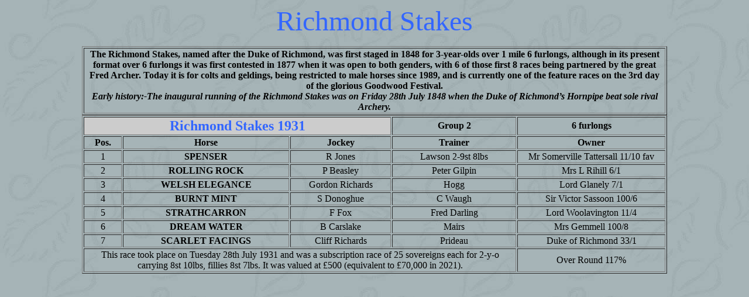

--- FILE ---
content_type: text/html
request_url: http://www.greyhoundderby.com/Richmond%20Stakes%201931.html
body_size: 4599
content:
<html>

<head>
<meta http-equiv="Content-Type" content="text/html; charset=windows-1252">
<meta name="Microsoft Theme" content="willow 011, default">
<title>Richmond Stakes 1931</title>
</head>

<body background="_themes/willow/willbk.jpg" bgcolor="#CCCC99" text="#000000"
link="#993333" vlink="#336666" alink="#CC9900">

<p align="center"><font color="#3366FF" size="7" face="Impact">Richmond Stakes</font></p>
<table width="1000" border="1" align="center">
  <tr>
    <td align="center" valign="middle"><p><strong>The Richmond Stakes, named after the Duke of Richmond, was  first staged in 1848 for 3-year-olds over 1 mile 6 furlongs, although in its  present format over 6 furlongs it was first contested in 1877 when it was open  to both genders, with 6 of those first 8 races being partnered by the great  Fred Archer. Today it is for colts and geldings, being restricted to male  horses since 1989, and is currently one of the feature races on the 3rd  day of the glorious Goodwood Festival.<br>
      <em>Early history:-The inaugural running of the Richmond Stakes  was on Friday 28th July 1848 when the Duke of Richmond&rsquo;s Hornpipe beat sole  rival Archery.</em></strong></p></td>
  </tr>
</table>
<table width="1000" border="1" align="center">
  <tr>
    <td colspan="3" align="center" valign="middle" bgcolor="#CCCCCC"><strong><font color="#3366FF" size="5" face="Impact">Richmond Stakes 1931</font></strong></td>
    <td width="208" align="center" valign="middle"><strong>Group 2</strong></td>
    <td width="249" align="center" valign="middle"><strong>6 furlongs</strong></td>
  </tr>
  <tr>
    <td width="61" align="center" valign="middle"><strong>Pos.</strong></td>
    <td width="280" align="center" valign="middle"><strong>Horse</strong></td>
    <td width="168" align="center" valign="middle"><strong>Jockey</strong></td>
    <td align="center" valign="middle"><strong>Trainer</strong></td>
    <td align="center" valign="middle"><strong>Owner</strong></td>
  </tr>
  <tr>
    <td align="center" valign="middle">1</td>
    <td align="center" valign="middle"><strong>SPENSER</strong></td>
    <td align="center" valign="middle">R Jones</td>
    <td align="center" valign="middle">Lawson 2-9st 8lbs</td>
    <td align="center" valign="middle">Mr Somerville Tattersall 11/10 fav</td>
  </tr>
  <tr>
    <td align="center" valign="middle">2</td>
    <td align="center" valign="middle"><strong>ROLLING ROCK</strong></td>
    <td align="center" valign="middle">P Beasley</td>
    <td align="center" valign="middle">Peter Gilpin</td>
    <td align="center" valign="middle">Mrs L Rihill 6/1</td>
  </tr>
  <tr>
    <td align="center" valign="middle">3</td>
    <td align="center" valign="middle"><strong>WELSH ELEGANCE</strong></td>
    <td align="center" valign="middle">Gordon Richards</td>
    <td align="center" valign="middle">Hogg</td>
    <td align="center" valign="middle">Lord Glanely 7/1</td>
  </tr>
  <tr>
    <td align="center" valign="middle">4</td>
    <td align="center" valign="middle"><strong>BURNT MINT</strong></td>
    <td align="center" valign="middle">S Donoghue</td>
    <td align="center" valign="middle">C Waugh</td>
    <td align="center" valign="middle">Sir Victor Sassoon 100/6</td>
  </tr>
  <tr>
    <td align="center" valign="middle">5</td>
    <td align="center" valign="middle"><strong>STRATHCARRON</strong></td>
    <td align="center" valign="middle">F Fox</td>
    <td align="center" valign="middle">Fred Darling</td>
    <td align="center" valign="middle">Lord Woolavington 11/4</td>
  </tr>
  <tr>
    <td align="center" valign="middle">6</td>
    <td align="center" valign="middle"><strong>DREAM WATER</strong></td>
    <td align="center" valign="middle">B Carslake</td>
    <td align="center" valign="middle">Mairs</td>
    <td align="center" valign="middle">Mrs Gemmell 100/8</td>
  </tr>
  <tr>
    <td align="center" valign="middle">7</td>
    <td align="center" valign="middle"><strong>SCARLET FACINGS</strong></td>
    <td align="center" valign="middle">Cliff Richards</td>
    <td align="center" valign="middle">Prideau</td>
    <td align="center" valign="middle">Duke of Richmond 33/1</td>
  </tr>
  <tr>
    <td colspan="4" align="center" valign="middle">This race took place on Tuesday 28th July 1931 and was a subscription race of 25 sovereigns each for 2-y-o carrying 8st 10lbs, fillies 8st 7lbs. It was valued at &pound;500 (equivalent to &pound;70,000 in 2021).</td>
    <td align="center" valign="middle">Over Round 117%</td>
  </tr>
</table>
<p>&nbsp;</p>
<p>&nbsp;</p>
<p>&nbsp;</p>
<p align="center">&nbsp;</p>
</body>
</html>
